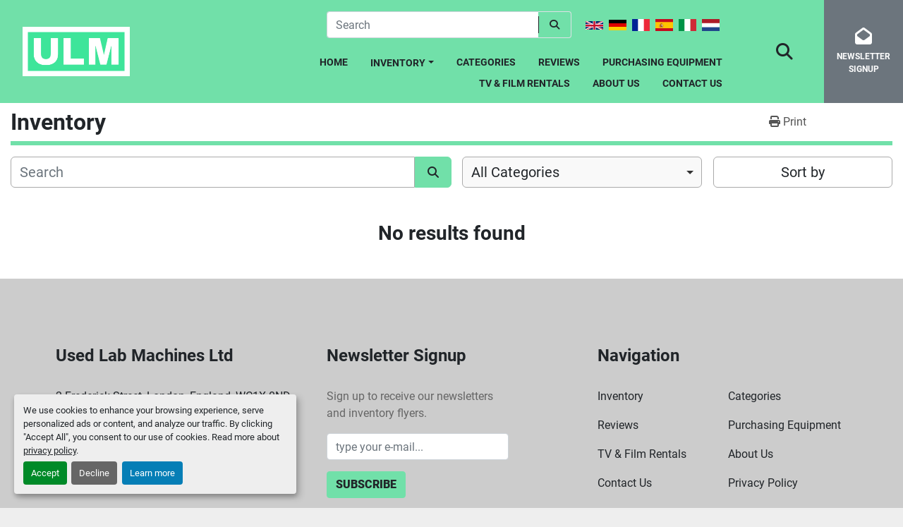

--- FILE ---
content_type: text/html; charset=utf-8
request_url: https://www.usedlabmachines.com/cryoscope
body_size: 14392
content:
<!DOCTYPE html><html id="mh" lang="en"><head><title>Used Lab Machines Ltd Inventory</title><meta content="Used Lab Machines Ltd Inventory" property="title" /><meta content="text/html; charset=UTF-8" http-equiv="Content-Type" /><meta content="width=device-width, initial-scale=1.0" name="viewport" /><meta content="Find Analytical and Measuring, Chromatography System, Balances and Weighing Equipment, Pump, Baths + Circulators and other Equipment for sale at Used Lab Machines Ltd." name="description" /><meta content="wss://system.machinio.com/cable" name="cable-url" /><meta content="Find Analytical and Measuring, Chromatography System, Balances and Weighing Equipment, Pump, Baths + Circulators and other Equipment for sale at Used Lab Machines Ltd." property="og:description" /><meta content="Used Lab Machines Ltd Inventory" property="og:title" /><meta content="website" property="og:type" /><meta content="summary_large_image" property="twitter:card" /><meta content="Used Lab Machines Ltd Inventory" property="twitter:title" /><meta content="Find Analytical and Measuring, Chromatography System, Balances and Weighing Equipment, Pump, Baths + Circulators and other Equipment for sale at Used Lab Machines Ltd." property="twitter:description" /><link href="https://i.machineryhost.com" rel="preconnect" /><link href="https://i.system.machinio.com" rel="preconnect" /><link href="https://s3.amazonaws.com" rel="preconnect" /><link href="https://www.googletagmanager.com" rel="preconnect" /><meta content="noindex" name="robots" /><link rel="stylesheet" href="/styles/custom-5115af4909640fb5a0be920900e95d5c.css" media="all" /><link rel="stylesheet" href="/packs/css/918-ca3a6288.css" media="all" />
<link rel="stylesheet" href="/packs/css/application-5f9e7bfe.css" media="all" /><link href="https://www.usedlabmachines.com/listings" rel="canonical" /><meta content="https://www.usedlabmachines.com/listings" property="og:url" /><link href="https://www.usedlabmachines.com/listings" rel="next" /><script data-name="analytics" type="application/javascript">var script = document.createElement('script');
script.setAttribute('src', 'https://www.googletagmanager.com/gtag/js?id=--');
script.setAttribute('async', true);
document.head.appendChild(script);

window.dataLayer = window.dataLayer || [];
function gtag(){dataLayer.push(arguments);}

gtag('consent', 'default', {
  ad_storage: 'denied',
  ad_user_data: 'denied',
  ad_personalization: 'denied',
  analytics_storage: 'denied',
  personalization_storage: 'denied',
  functionality_storage: 'denied',
  security_storage: 'denied',
  wait_for_update: 500
});


gtag('js', new Date());

gtag('config', '--')
gtag('config', 'Google')
gtag('config', 'tag')
gtag('config', 'gtag')
gtag('config', 'js')
gtag('config', '--')
gtag('config', 'script')
gtag('config', 'async')
gtag('config', 'src')
gtag('config', 'https')
gtag('config', 'www')
gtag('config', 'googletagmanager')
gtag('config', 'com')
gtag('config', 'gtag')
gtag('config', 'js')
gtag('config', 'id')
gtag('config', 'G-CMRJ99CML8')
gtag('config', 'script')
gtag('config', 'script')
gtag('config', 'window')
gtag('config', 'dataLayer')
gtag('config', 'window')
gtag('config', 'dataLayer')
gtag('config', 'function')
gtag('config', 'gtag')
gtag('config', 'dataLayer')
gtag('config', 'push')
gtag('config', 'arguments')
gtag('config', 'gtag')
gtag('config', 'js')
gtag('config', 'new')
gtag('config', 'Date')
gtag('config', 'gtag')
gtag('config', 'config')
gtag('config', 'G-CMRJ99CML8')
gtag('config', 'script')


</script><script>
    (function (o, u, t, b, a, s, e) {
        window[b] = window[b] || {}; (e = e || [])['key'] = o; e['__obr'] = u.location.href; a = [];
        u.location.search.replace('?', '').split('&').forEach(function (q) { if (q.startsWith(b) || q.startsWith('_obid')) e[q.split('=')[0]] = q.split('=')[1]; });
        e['_obid'] = e['_obid'] || (u.cookie.match(/(^|;)\s*_obid\s*=\s*([^;]+)/) || []).pop() || 0;
        for (k in e) { if (e.hasOwnProperty(k)) a.push(encodeURIComponent(k) + '=' + encodeURIComponent(e[k])); }
        s = u.createElement('script'); s.src = t + '?' + a.join('&'); u.head.appendChild(s);
    })('7de23553-7719-4560-a5fb-21f102f381c2', document, 'https://plugin.sopro.io/hq.js', 'outbase')
</script>
<link rel="icon" type="image/x-icon" href="https://f.machineryhost.com/93833a198fee2102c81f2dddecb2a0ca/favicon.png" /><link rel="apple-touch-icon" type="image/png" href="https://f.machineryhost.com/93833a198fee2102c81f2dddecb2a0ca/favicon.png" /><script id="json-ld" type="application/ld+json">{ "@context" : "https://schema.org", "@type" : "LocalBusiness", "name" : "Used Lab Machines Ltd", "address" : " 2 Frederick Street, London, England, WC1X 0ND", "url" : "https://www.usedlabmachines.com", "image": "https://f.machineryhost.com/c1440d63f57090a5cd9feb7f808793b1/logo.png", "telephone" : "+44(0)1223 659505"}</script></head><body class="body-s188 body-xl-container"><code data-configs="{&quot;currency&quot;:&quot;gbp&quot;,&quot;convert_prices&quot;:false,&quot;gdpr_compliance&quot;:true,&quot;currency_iso_code&quot;:false,&quot;show_webshop_stripe_invoice_checkout_hint&quot;:false,&quot;private_price_webshop&quot;:false,&quot;enable_listing_quantity&quot;:true,&quot;allow_offer&quot;:false,&quot;terms_of_sales_path&quot;:null,&quot;automated_locale&quot;:false,&quot;primary_language_code&quot;:&quot;en&quot;,&quot;manual_languages&quot;:[&quot;en&quot;],&quot;controller_name&quot;:&quot;listings&quot;,&quot;webshop_type&quot;:&quot;ecommerce&quot;,&quot;create_webshop_lead&quot;:null,&quot;display_cookies_consent&quot;:true,&quot;privacy_policy_page&quot;:&quot;/pages/privacy-policy&quot;,&quot;contact_form_attach_files_limit&quot;:10,&quot;submit_order_button_text&quot;:null,&quot;shopping_cart_header_title&quot;:null,&quot;custom_newsletter_button_title&quot;:null,&quot;enable_thank_you_page&quot;:null,&quot;restrict_lead_submission_by_buyer_location&quot;:false}"></code><div class="page-wrapper bg-white"><div class="hidden-print header-layout"><header class="site-header site-header__content gimt-2 d-flex flex-column flex-sm-row align-items-center align-items-xl-stretch sticky-nav" id="site-header"><div class="site-header__left d-flex flex-column flex-lg-row justify-content-between"><div class="d-flex align-items-center"><div class="site-header__logo site-header__bottom-bar__part text-sm-left text-center d-flex justify-content-center justify-content-sm-start align-items-center "><a class="" href="/"><img class="" alt="Used Lab Machines Ltd" src="https://f.machineryhost.com/c1440d63f57090a5cd9feb7f808793b1/logo.png" /></a></div></div><div class="site-header__left__content d-flex flex-row flex-lg-column align-items-center align-items-lg-end"><div class="site-header__left__content--item d-flex flex-row align-items-center mb-0 mb-lg-3"><form action="/listings" class="d-flex my-3 my-lg-0 w-100 site-header__search-bar" id="site-header-search-bar" method="get"><input aria-label="Search" autocomplete="off" class="site-header__search-bar__input ui-autocomplete-input form-control border-right-0" data-role="searchbar" name="q" placeholder="Search" type="search" /><button class="text-nowrap btn pl-3 pr-3 border-left-0 position-relative site-header__search-bar__submit" id="btn__search" title="submit" type="submit"><i class="fa fa-search"></i></button></form><div class="site-header__languages-widget hidden-print d-inline-flex align-items-center pl-3 hidden-print"><div class="google-translate google-translate-list d-flex"><a class="px-1" data-lang="en" href="#"><img alt="en-GB" src="/packs/static/node_modules/svg-country-flags/svg/gb-880efdae8333a77ffdf9.svg" /></a><a class="px-1" data-lang="de" href="#"><img alt="de" src="/packs/static/node_modules/svg-country-flags/svg/de-cfbb0cf09f502653fe85.svg" /></a><a class="px-1" data-lang="fr" href="#"><img alt="fr" src="/packs/static/node_modules/svg-country-flags/svg/fr-8bbb4186383e665cc3ee.svg" /></a><a class="px-1" data-lang="es" href="#"><img alt="es" src="/packs/static/node_modules/svg-country-flags/svg/es-628f10fe057a86d47f75.svg" /></a><a class="px-1" data-lang="it" href="#"><img alt="it" src="/packs/static/node_modules/svg-country-flags/svg/it-58e75cebaf765e503d29.svg" /></a><a class="px-1" data-lang="nl" href="#"><img alt="nl" src="/packs/static/node_modules/svg-country-flags/svg/nl-a7fdb74e17089394b68c.svg" /></a></div></div></div><nav class="primary-nav"><ul class="primary-nav__navbar"><li class="primary-nav__item home"><a class="primary-nav__link" href="/">Home</a></li><li class="primary-nav__item inventory"><div class="dropdown primary-nav__dropdown"><div aria-expanded="false" aria-haspopup="true" class="primary-nav__link dropdown-toggle" id="dropdownMenuButton" role="button"><a href="/listings">Inventory</a></div><div aria-labelledby="dropdownMenuButton" class="dropdown-menu primary-nav__dropdown-menu m-0"><div class="d-flex"><div class="primary-nav__link-block"><div class="primary-nav__link-block__item"><a class="dropdown-item  " href="/accessories">Accessories</a></div><div class="primary-nav__link-block__item"><a class="dropdown-item  " href="/air-compressor">Air Compressor</a></div><div class="primary-nav__link-block__item"><a class="dropdown-item  dropdown-children" href="/analytical-and-measuring">Analytical and Measuring</a><div class="dropdown-item grandchildren w-100"><a class="dropdown-item" data-role="grandchildren-item" href="/analytical-and-measuring/absorbance-microplate-reader">Absorbance Microplate Reader</a><a class="dropdown-item" data-role="grandchildren-item" href="/analytical-and-measuring/air-sampler">Air Sampler</a><a class="dropdown-item" data-role="grandchildren-item" href="/analytical-and-measuring/analyzer">Analyzer</a><a class="dropdown-item" data-role="grandchildren-item" href="/analytical-and-measuring/anemometer">Anemometer</a><a class="dropdown-item" data-role="grandchildren-item" href="/analytical-and-measuring/automated-blood-coagulation-analyzer">Automated blood coagulation analyzer</a><a class="dropdown-item" data-role="grandchildren-item" href="/analytical-and-measuring/automated-hematology-analyzer">Automated Hematology Analyzer</a><a class="dropdown-item" data-role="grandchildren-item" href="/analytical-and-measuring/automated-immunoassay-system">Automated Immunoassay System</a><a class="dropdown-item" data-role="grandchildren-item" href="/analytical-and-measuring/automated-protein-synthesizer">Automated Protein Synthesizer</a><a class="dropdown-item" data-role="grandchildren-item" href="/analytical-and-measuring/autosampler">Autosampler</a><a class="dropdown-item" data-role="grandchildren-item" href="/analytical-and-measuring/barcode-scanner">Barcode Scanner</a><a class="dropdown-item" data-role="grandchildren-item" href="/analytical-and-measuring/bench-top-ph-meter">Bench Top pH Meter</a><a class="dropdown-item" data-role="grandchildren-item" href="/analytical-and-measuring/biomass-sensor">Biomass Sensor</a><a class="dropdown-item" data-role="grandchildren-item" href="/analytical-and-measuring/blood-bank-analyzer">Blood Bank Analyzer</a><a class="dropdown-item" data-role="grandchildren-item" href="/analytical-and-measuring/calibrated-densitometer">Calibrated Densitometer</a><a class="dropdown-item" data-role="grandchildren-item" href="/analytical-and-measuring/calibration-and-qc-devices">Calibration and QC Devices</a><a class="dropdown-item" data-role="grandchildren-item" href="/analytical-and-measuring/cell-counter">Cell Counter</a><a class="dropdown-item" data-role="grandchildren-item" href="/analytical-and-measuring/chemistry-analyser">Chemistry Analyser</a><a class="dropdown-item" data-role="grandchildren-item" href="/analytical-and-measuring/co2-monitor">CO2 Monitor</a><a class="dropdown-item" data-role="grandchildren-item" href="/analytical-and-measuring/colony-picker">Colony Picker</a><a class="dropdown-item" data-role="grandchildren-item" href="/analytical-and-measuring/colorimeter">Colorimeter</a><a class="dropdown-item" data-role="grandchildren-item" href="/analytical-and-measuring/electrophoresis">Electrophoresis</a><a class="dropdown-item" data-role="grandchildren-item" href="/analytical-and-measuring/external-micrometer">External Micrometer</a><a class="dropdown-item" data-role="grandchildren-item" href="/analytical-and-measuring/filter-integrity-test-unit">Filter Integrity Test Unit</a><a class="dropdown-item" data-role="grandchildren-item" href="/analytical-and-measuring/flow-cytometer">Flow Cytometer</a><a class="dropdown-item" data-role="grandchildren-item" href="/analytical-and-measuring/fluorescence-spectrometer">Fluorescence Spectrometer</a><a class="dropdown-item" data-role="grandchildren-item" href="/analytical-and-measuring/formaldemeter">Formaldemeter</a><a class="dropdown-item" data-role="grandchildren-item" href="/analytical-and-measuring/gas-analyser">Gas Analyser</a><a class="dropdown-item" data-role="grandchildren-item" href="/analytical-and-measuring/hematology-analyzer">Hematology Analyzer</a><a class="dropdown-item" data-role="grandchildren-item" href="/analytical-and-measuring/magnetic-particle-processor">Magnetic Particle Processor</a><a class="dropdown-item" data-role="grandchildren-item" href="/analytical-and-measuring/microplate-reader">Microplate Reader</a><a class="dropdown-item" data-role="grandchildren-item" href="/analytical-and-measuring/multi-parameter-meters">Multi-Parameter Meters</a><a class="dropdown-item" data-role="grandchildren-item" href="/analytical-and-measuring/nucleic-acid-extraction-system">Nucleic Acid Extraction System</a><a class="dropdown-item" data-role="grandchildren-item" href="/analytical-and-measuring/particle-measuring-system">Particle Measuring System</a><a class="dropdown-item" data-role="grandchildren-item" href="/analytical-and-measuring/pcr-machine">PCR Machine</a><a class="dropdown-item" data-role="grandchildren-item" href="/analytical-and-measuring/pcr-prep-system">PCR Prep System</a><a class="dropdown-item" data-role="grandchildren-item" href="/analytical-and-measuring/pcr-sytem">PCR Sytem</a><a class="dropdown-item" data-role="grandchildren-item" href="/analytical-and-measuring/ph-meter">PH Meter</a><a class="dropdown-item" data-role="grandchildren-item" href="/analytical-and-measuring/pneumatic-unit">Pneumatic Unit</a><a class="dropdown-item" data-role="grandchildren-item" href="/analytical-and-measuring/power-supply">Power Supply</a><a class="dropdown-item" data-role="grandchildren-item" href="/analytical-and-measuring/spectroscopic-analyzers">Spectroscopic Analyzers</a></div></div><div class="primary-nav__link-block__item"><a class="dropdown-item  " href="/autoclave">Autoclave</a></div><div class="primary-nav__link-block__item"><a class="dropdown-item  dropdown-children" href="/balances-and-weighing-equipment">Balances and Weighing Equipment</a><div class="dropdown-item grandchildren w-100"><a class="dropdown-item" data-role="grandchildren-item" href="/balances-and-weighing-equipment/analytical-balance">Analytical Balance</a><a class="dropdown-item" data-role="grandchildren-item" href="/balances-and-weighing-equipment/balance">Balance</a><a class="dropdown-item" data-role="grandchildren-item" href="/balances-and-weighing-equipment/balance-printer">Balance + Printer</a><a class="dropdown-item" data-role="grandchildren-item" href="/balances-and-weighing-equipment/calibration-weights">Calibration Weights</a><a class="dropdown-item" data-role="grandchildren-item" href="/balances-and-weighing-equipment/mechanical-balance">Mechanical Balance</a><a class="dropdown-item" data-role="grandchildren-item" href="/balances-and-weighing-equipment/weight">Weight</a></div></div><div class="primary-nav__link-block__item"><a class="dropdown-item  dropdown-children" href="/baths-circulators">Baths + Circulators</a><div class="dropdown-item grandchildren w-100"><a class="dropdown-item" data-role="grandchildren-item" href="/baths-circulators/analog-input-output-module">Analog Input/Output Module</a><a class="dropdown-item" data-role="grandchildren-item" href="/baths-circulators/aqua-bath">Aqua Bath</a><a class="dropdown-item" data-role="grandchildren-item" href="/baths-circulators/bath">Bath</a><a class="dropdown-item" data-role="grandchildren-item" href="/baths-circulators/dry-bath-incubator">Dry Bath Incubator</a><a class="dropdown-item" data-role="grandchildren-item" href="/baths-circulators/heated-circulating-bath">Heated Circulating Bath</a><a class="dropdown-item" data-role="grandchildren-item" href="/baths-circulators/heated-unstirred-water-bath">Heated Unstirred Water Bath</a><a class="dropdown-item" data-role="grandchildren-item" href="/baths-circulators/heating-circulating-bath">Heating Circulating Bath</a><a class="dropdown-item" data-role="grandchildren-item" href="/baths-circulators/mixer">Mixer</a><a class="dropdown-item" data-role="grandchildren-item" href="/baths-circulators/stirred-water-bath">Stirred Water Bath</a><a class="dropdown-item" data-role="grandchildren-item" href="/baths-circulators/unstirred-thermostatic-bath">Unstirred Thermostatic Bath</a><a class="dropdown-item" data-role="grandchildren-item" href="/baths-circulators/unstirred-water-bath">Unstirred Water Bath</a><a class="dropdown-item" data-role="grandchildren-item" href="/baths-circulators/vortex-mixer">Vortex Mixer</a><a class="dropdown-item" data-role="grandchildren-item" href="/baths-circulators/water-bath">Water Bath</a></div></div><div class="primary-nav__link-block__item"><a class="dropdown-item  " href="/battery-charger">Battery Charger</a></div><div class="primary-nav__link-block__item"><a class="dropdown-item  " href="/binding-machine">Binding Machine</a></div><div class="primary-nav__link-block__item"><a class="dropdown-item  " href="/blood-typing-solution">Blood Typing Solution</a></div><div class="primary-nav__link-block__item"><a class="dropdown-item  " href="/blot-transfer-device">Blot Transfer Device</a></div><div class="primary-nav__link-block__item"><a class="dropdown-item  " href="/buffer-tray">Buffer Tray</a></div><div class="primary-nav__link-block__item"><a class="dropdown-item  dropdown-children" href="/cabinets">Cabinets</a><div class="dropdown-item grandchildren w-100"><a class="dropdown-item" data-role="grandchildren-item" href="/cabinets/air-drying-cabinet">Air drying Cabinet</a><a class="dropdown-item" data-role="grandchildren-item" href="/cabinets/class-2-microbiological-safety-cabinets">Class 2 Microbiological Safety Cabinets</a><a class="dropdown-item" data-role="grandchildren-item" href="/cabinets/flow-cabinets">Flow Cabinets</a><a class="dropdown-item" data-role="grandchildren-item" href="/cabinets/inspection-hood">Inspection Hood</a><a class="dropdown-item" data-role="grandchildren-item" href="/cabinets/mobile-isolator-cabinets">Mobile Isolator Cabinets</a><a class="dropdown-item" data-role="grandchildren-item" href="/cabinets/safety-cabinets">Safety Cabinets</a><a class="dropdown-item" data-role="grandchildren-item" href="/cabinets/viewing-cabinets">Viewing Cabinets</a></div></div><hr /><a class="dropdown-item view-all" href="/categories">View All</a></div></div></div></div></li><li class="primary-nav__item"><a class="primary-nav__link" href="/categories">Categories</a></li><li class="primary-nav__item"><a class="primary-nav__link" href="/pages/reviews">Reviews</a></li><li class="primary-nav__item"><a class="primary-nav__link" href="/pages/purchasing-equipment">Purchasing Equipment</a></li><li class="primary-nav__item"><a class="primary-nav__link" href="/pages/tv-film-rentals">TV &amp; Film Rentals</a></li><li class="primary-nav__item"><a class="primary-nav__link" href="/pages/about-us">About Us</a></li><li class="primary-nav__item"><a class="primary-nav__link" href="/pages/contact-us">Contact Us</a></li></ul></nav></div></div><div class="site-header__right d-flex justify-content-center"><div class="hamburger-wrapper d-flex d-lg-none align-items-center" data-role="hamburger-menu"><button aria-label="Menu" class="hamburger hamburger--spin d-flex align-items-center" type="button"><div class="hamburger-box"><div class="hamburger-inner"></div></div></button><h5 class="ml-2 mb-0">Menu</h5></div><div class="d-flex flex-row"><a class="site-header__search-icon btn btn-primary d-flex align-items-center justify-content-center" href="/listings" id="site-header-search-icon"><i class="fa fa-search"></i><span class="sr-only">Search</span></a><div class="subscription-btn js-newsletter-subscription-btn site-header__newsletters-icon btn btn-secondary d-flex flex-column align-items-center justify-content-center" data-role=""><i class="fa fa-envelope-open"></i><span class="text">Newsletter Signup</span></div></div></div></header></div><div class="page-layout" id="page-layout"><div class="page-inner" id="page-inner"><code class="hidden" data-query-params="{&quot;lang&quot;:&quot;en&quot;,&quot;path&quot;:&quot;/listings&quot;}"></code><div class="mt-2"><div class="default-search-bar container"><div class="index-header__outer row"><div class="index-header col-12"><div class="index-header__inner row"><div class="col-lg pl-0"><h1 class="index-header__title">Inventory</h1></div><div class="col-lg-3 pr-0 d-none d-lg-block utility-button__wrapper utility-button__wrapper--index"><button class="print-button btn mt-0" data-path="/print" data-role="js-print-listings"><i class="fa fa-print"></i> <span>Print</span></button></div></div></div></div><div class="row"><div class="index-controls hidden-print m-0 col-12 pr-lg-0 col-lg-6"><div class="search__outer w-100"><form action="/listings" class="search" method="get"><div class="row"><input aria-label="Search" autocomplete="off" class="search__input form-control col-10 col-lg-11" data-autocomplete-select-path="" data-role="searchbar" name="q" placeholder="Search" type="search" /><button class="search__button btn col-2 col-lg-1 d-flex align-items-center justify-content-center" title="submit" type="submit"><i class="fa fa-search"></i></button></div></form><div class="autocomplete-wrapper"></div></div></div><a class="listing-filters-toggle btn btn-primary w-100 d-flex justify-content-between align-items-center mt-2 mb-3" href="#" id="filters-toggle-button"><span>Filters</span><i class="fa fa-filter"></i></a><div class="listing-filters row m-0 col-lg-6"><div class="category-select mb-2 mb-lg-0 pl-0 pr-0 col-12 pr-md-3 col-lg-7 col-md-6"><select class="w-100" data-role="js-category-select" hidden="true" name="category"><option data-path="/listings" selected="" value="All">All Categories</option><option data-path="/accessories" value="Accessories">Accessories (1)</option><option data-path="/air-compressor" value="Air Compressor">Air Compressor (2)</option><option data-path="/analytical-and-measuring" value="Analytical and Measuring">Analytical and Measuring (54)</option><option class="option__subcategory" data-path="/analytical-and-measuring/absorbance-microplate-reader" value="Absorbance Microplate Reader">Absorbance Microplate Reader (1)</option><option class="option__subcategory" data-path="/analytical-and-measuring/air-sampler" value="Air Sampler">Air Sampler (2)</option><option class="option__subcategory" data-path="/analytical-and-measuring/analyzer" value="Analyzer">Analyzer (1)</option><option class="option__subcategory" data-path="/analytical-and-measuring/anemometer" value="Anemometer">Anemometer (1)</option><option class="option__subcategory" data-path="/analytical-and-measuring/automated-blood-coagulation-analyzer" value="Automated blood coagulation analyzer">Automated blood coagulation analyzer (1)</option><option class="option__subcategory" data-path="/analytical-and-measuring/automated-hematology-analyzer" value="Automated Hematology Analyzer">Automated Hematology Analyzer (2)</option><option class="option__subcategory" data-path="/analytical-and-measuring/automated-immunoassay-system" value="Automated Immunoassay System">Automated Immunoassay System (1)</option><option class="option__subcategory" data-path="/analytical-and-measuring/automated-protein-synthesizer" value="Automated Protein Synthesizer">Automated Protein Synthesizer (1)</option><option class="option__subcategory" data-path="/analytical-and-measuring/autosampler" value="Autosampler">Autosampler (3)</option><option class="option__subcategory" data-path="/analytical-and-measuring/barcode-scanner" value="Barcode Scanner">Barcode Scanner (1)</option><option class="option__subcategory" data-path="/analytical-and-measuring/bench-top-ph-meter" value="Bench Top pH Meter">Bench Top pH Meter (1)</option><option class="option__subcategory" data-path="/analytical-and-measuring/biomass-sensor" value="Biomass Sensor">Biomass Sensor (1)</option><option class="option__subcategory" data-path="/analytical-and-measuring/blood-bank-analyzer" value="Blood Bank Analyzer">Blood Bank Analyzer (1)</option><option class="option__subcategory" data-path="/analytical-and-measuring/calibrated-densitometer" value="Calibrated Densitometer">Calibrated Densitometer (1)</option><option class="option__subcategory" data-path="/analytical-and-measuring/calibration-and-qc-devices" value="Calibration and QC Devices">Calibration and QC Devices (1)</option><option class="option__subcategory" data-path="/analytical-and-measuring/cell-counter" value="Cell Counter">Cell Counter (1)</option><option class="option__subcategory" data-path="/analytical-and-measuring/chemistry-analyser" value="Chemistry Analyser">Chemistry Analyser (1)</option><option class="option__subcategory" data-path="/analytical-and-measuring/co2-monitor" value="CO2 Monitor">CO2 Monitor (1)</option><option class="option__subcategory" data-path="/analytical-and-measuring/colony-picker" value="Colony Picker">Colony Picker (1)</option><option class="option__subcategory" data-path="/analytical-and-measuring/colorimeter" value="Colorimeter">Colorimeter (2)</option><option class="option__subcategory" data-path="/analytical-and-measuring/electrophoresis" value="Electrophoresis">Electrophoresis (1)</option><option class="option__subcategory" data-path="/analytical-and-measuring/external-micrometer" value="External Micrometer">External Micrometer (1)</option><option class="option__subcategory" data-path="/analytical-and-measuring/filter-integrity-test-unit" value="Filter Integrity Test Unit">Filter Integrity Test Unit (2)</option><option class="option__subcategory" data-path="/analytical-and-measuring/flow-cytometer" value="Flow Cytometer">Flow Cytometer (2)</option><option class="option__subcategory" data-path="/analytical-and-measuring/fluorescence-spectrometer" value="Fluorescence Spectrometer">Fluorescence Spectrometer (1)</option><option class="option__subcategory" data-path="/analytical-and-measuring/formaldemeter" value="Formaldemeter">Formaldemeter (2)</option><option class="option__subcategory" data-path="/analytical-and-measuring/gas-analyser" value="Gas Analyser">Gas Analyser (1)</option><option class="option__subcategory" data-path="/analytical-and-measuring/hematology-analyzer" value="Hematology Analyzer">Hematology Analyzer (1)</option><option class="option__subcategory" data-path="/analytical-and-measuring/magnetic-particle-processor" value="Magnetic Particle Processor">Magnetic Particle Processor (1)</option><option class="option__subcategory" data-path="/analytical-and-measuring/microplate-reader" value="Microplate Reader">Microplate Reader (3)</option><option class="option__subcategory" data-path="/analytical-and-measuring/multi-parameter-meters" value="Multi-Parameter Meters">Multi-Parameter Meters (2)</option><option class="option__subcategory" data-path="/analytical-and-measuring/nucleic-acid-extraction-system" value="Nucleic Acid Extraction System">Nucleic Acid Extraction System (2)</option><option class="option__subcategory" data-path="/analytical-and-measuring/particle-measuring-system" value="Particle Measuring System">Particle Measuring System (1)</option><option class="option__subcategory" data-path="/analytical-and-measuring/pcr-machine" value="PCR Machine">PCR Machine (2)</option><option class="option__subcategory" data-path="/analytical-and-measuring/pcr-prep-system" value="PCR Prep System">PCR Prep System (2)</option><option class="option__subcategory" data-path="/analytical-and-measuring/pcr-sytem" value="PCR Sytem">PCR Sytem (1)</option><option class="option__subcategory" data-path="/analytical-and-measuring/ph-meter" value="PH Meter">PH Meter (1)</option><option class="option__subcategory" data-path="/analytical-and-measuring/pneumatic-unit" value="Pneumatic Unit">Pneumatic Unit (1)</option><option class="option__subcategory" data-path="/analytical-and-measuring/power-supply" value="Power Supply">Power Supply (1)</option><option class="option__subcategory" data-path="/analytical-and-measuring/spectroscopic-analyzers" value="Spectroscopic Analyzers">Spectroscopic Analyzers (1)</option><option data-path="/autoclave" value="Autoclave">Autoclave (5)</option><option data-path="/balances-and-weighing-equipment" value="Balances and Weighing Equipment">Balances and Weighing Equipment (45)</option><option class="option__subcategory" data-path="/balances-and-weighing-equipment/analytical-balance" value="Analytical Balance">Analytical Balance (1)</option><option class="option__subcategory" data-path="/balances-and-weighing-equipment/balance" value="Balance">Balance (17)</option><option class="option__subcategory" data-path="/balances-and-weighing-equipment/balance-printer" value="Balance + Printer">Balance + Printer (7)</option><option class="option__subcategory" data-path="/balances-and-weighing-equipment/calibration-weights" value="Calibration Weights">Calibration Weights (16)</option><option class="option__subcategory" data-path="/balances-and-weighing-equipment/mechanical-balance" value="Mechanical Balance">Mechanical Balance (1)</option><option class="option__subcategory" data-path="/balances-and-weighing-equipment/weight" value="Weight">Weight (3)</option><option data-path="/baths-circulators" value="Baths + Circulators">Baths + Circulators (37)</option><option class="option__subcategory" data-path="/baths-circulators/analog-input-output-module" value="Analog Input/Output Module">Analog Input/Output Module (1)</option><option class="option__subcategory" data-path="/baths-circulators/aqua-bath" value="Aqua Bath">Aqua Bath (1)</option><option class="option__subcategory" data-path="/baths-circulators/bath" value="Bath">Bath (2)</option><option class="option__subcategory" data-path="/baths-circulators/dry-bath-incubator" value="Dry Bath Incubator">Dry Bath Incubator (1)</option><option class="option__subcategory" data-path="/baths-circulators/heated-circulating-bath" value="Heated Circulating Bath">Heated Circulating Bath (1)</option><option class="option__subcategory" data-path="/baths-circulators/heated-unstirred-water-bath" value="Heated Unstirred Water Bath">Heated Unstirred Water Bath (1)</option><option class="option__subcategory" data-path="/baths-circulators/heating-circulating-bath" value="Heating Circulating Bath">Heating Circulating Bath (1)</option><option class="option__subcategory" data-path="/baths-circulators/mixer" value="Mixer">Mixer (1)</option><option class="option__subcategory" data-path="/baths-circulators/stirred-water-bath" value="Stirred Water Bath">Stirred Water Bath (1)</option><option class="option__subcategory" data-path="/baths-circulators/unstirred-thermostatic-bath" value="Unstirred Thermostatic Bath">Unstirred Thermostatic Bath (1)</option><option class="option__subcategory" data-path="/baths-circulators/unstirred-water-bath" value="Unstirred Water Bath">Unstirred Water Bath (2)</option><option class="option__subcategory" data-path="/baths-circulators/vortex-mixer" value="Vortex Mixer">Vortex Mixer (17)</option><option class="option__subcategory" data-path="/baths-circulators/water-bath" value="Water Bath">Water Bath (7)</option><option data-path="/battery-charger" value="Battery Charger">Battery Charger (1)</option><option data-path="/binding-machine" value="Binding Machine">Binding Machine (1)</option><option data-path="/blood-typing-solution" value="Blood Typing Solution">Blood Typing Solution (1)</option><option data-path="/blot-transfer-device" value="Blot Transfer Device">Blot Transfer Device (1)</option><option data-path="/buffer-tray" value="Buffer Tray">Buffer Tray (1)</option><option data-path="/cabinets" value="Cabinets">Cabinets (14)</option><option class="option__subcategory" data-path="/cabinets/air-drying-cabinet" value="Air drying Cabinet">Air drying Cabinet (1)</option><option class="option__subcategory" data-path="/cabinets/class-2-microbiological-safety-cabinets" value="Class 2 Microbiological Safety Cabinets">Class 2 Microbiological Safety Cabinets (1)</option><option class="option__subcategory" data-path="/cabinets/flow-cabinets" value="Flow Cabinets">Flow Cabinets (1)</option><option class="option__subcategory" data-path="/cabinets/inspection-hood" value="Inspection Hood">Inspection Hood (1)</option><option class="option__subcategory" data-path="/cabinets/mobile-isolator-cabinets" value="Mobile Isolator Cabinets">Mobile Isolator Cabinets (1)</option><option class="option__subcategory" data-path="/cabinets/safety-cabinets" value="Safety Cabinets">Safety Cabinets (8)</option><option class="option__subcategory" data-path="/cabinets/viewing-cabinets" value="Viewing Cabinets">Viewing Cabinets (1)</option><option data-path="/calculator" value="Calculator">Calculator (1)</option><option data-path="/calibration" value="Calibration">Calibration (2)</option><option data-path="/capsule" value="Capsule">Capsule (1)</option><option data-path="/carona-nitrogen-generator" value="Carona Nitrogen Generator">Carona Nitrogen Generator (1)</option><option data-path="/cassette-labeller" value="Cassette Labeller">Cassette Labeller (1)</option><option data-path="/cassette-printer" value="Cassette Printer">Cassette Printer (1)</option><option data-path="/cellwasher" value="Cellwasher">Cellwasher (1)</option><option data-path="/chromatography-system" value="Chromatography System">Chromatography System (50)</option><option class="option__subcategory" data-path="/chromatography-system/carousel-centrifuge" value="Carousel Centrifuge">Carousel Centrifuge (1)</option><option class="option__subcategory" data-path="/chromatography-system/centrifuge" value="Centrifuge">Centrifuge (21)</option><option class="option__subcategory" data-path="/chromatography-system/centrifuge-buckets" value="Centrifuge Buckets">Centrifuge Buckets (1)</option><option class="option__subcategory" data-path="/chromatography-system/centrifuge-buckets-and-rotors" value="Centrifuge Buckets and Rotors">Centrifuge Buckets and Rotors (1)</option><option class="option__subcategory" data-path="/chromatography-system/centrifuge-rotor" value="Centrifuge Rotor">Centrifuge Rotor (4)</option><option class="option__subcategory" data-path="/chromatography-system/centrifuge-rotor-with-buckets" value="Centrifuge Rotor with Buckets">Centrifuge Rotor with Buckets (2)</option><option class="option__subcategory" data-path="/chromatography-system/chromatography-column" value="Chromatography column">Chromatography column (3)</option><option class="option__subcategory" data-path="/chromatography-system/cromatography-column" value="Cromatography Column">Cromatography Column (1)</option><option class="option__subcategory" data-path="/chromatography-system/fraction-collector" value="Fraction Collector">Fraction Collector (1)</option><option class="option__subcategory" data-path="/chromatography-system/hplc-system" value="HPLC system">HPLC system (1)</option><option class="option__subcategory" data-path="/chromatography-system/liquid-chromatography-system" value="Liquid Chromatography System">Liquid Chromatography System (3)</option><option class="option__subcategory" data-path="/chromatography-system/micro-centrifuge" value="Micro Centrifuge">Micro Centrifuge (1)</option><option class="option__subcategory" data-path="/chromatography-system/pharmaceutical-separator" value="Pharmaceutical Separator">Pharmaceutical Separator (1)</option><option class="option__subcategory" data-path="/chromatography-system/plate-centrifuge" value="Plate Centrifuge">Plate Centrifuge (1)</option><option class="option__subcategory" data-path="/chromatography-system/refrigerated-centrifuge" value="Refrigerated Centrifuge">Refrigerated Centrifuge (5)</option><option data-path="/clinical-diagnostics" value="Clinical diagnostics">Clinical diagnostics (1)</option><option data-path="/co2-incubator" value="CO2 Incubator">CO2 Incubator (1)</option><option data-path="/cold-plate" value="Cold Plate">Cold Plate (1)</option><option data-path="/coldplate" value="Coldplate">Coldplate (1)</option><option data-path="/conductivity-monitor" value="Conductivity Monitor">Conductivity Monitor (1)</option><option data-path="/consumables" value="Consumables">Consumables (3)</option><option class="option__subcategory" data-path="/consumables/bio-processing-consumables" value="Bio-processing Consumables">Bio-processing Consumables (1)</option><option class="option__subcategory" data-path="/consumables/soy-broth" value="Soy Broth">Soy Broth (1)</option><option class="option__subcategory" data-path="/consumables/soya-broth" value="Soya Broth">Soya Broth (1)</option><option data-path="/control-unit-for-mixdrive" value="Control unit for MIXdrive">Control unit for MIXdrive (1)</option><option data-path="/controller" value="Controller">Controller (1)</option><option data-path="/conveyor" value="Conveyor">Conveyor (1)</option><option data-path="/cooled-incubator" value="Cooled Incubator">Cooled Incubator (1)</option><option data-path="/coverslipper" value="Coverslipper">Coverslipper (2)</option><option data-path="/data-aquisition-switch-unit" value="Data Aquisition Switch Unit">Data Aquisition Switch Unit (1)</option><option data-path="/data-writer" value="Data Writer">Data Writer (1)</option><option data-path="/date-coder" value="Date Coder">Date Coder (1)</option><option data-path="/densitometer" value="Densitometer">Densitometer (1)</option><option data-path="/depyrogenation-oven" value="Depyrogenation Oven">Depyrogenation Oven (1)</option><option data-path="/diaphram-pump" value="Diaphram Pump">Diaphram Pump (1)</option><option data-path="/digital-ph-meter" value="Digital PH meter">Digital PH meter (1)</option><option data-path="/distributor" value="Distributor">Distributor (1)</option><option data-path="/dna-analyzer-plus-accessories" value="DNA Analyzer plus Accessories">DNA Analyzer plus Accessories (1)</option><option data-path="/dna-bead-array-reader" value="DNA Bead Array Reader">DNA Bead Array Reader (1)</option><option data-path="/dry-bath" value="Dry Bath">Dry Bath (2)</option><option data-path="/dry-bath-system" value="Dry Bath System">Dry Bath System (1)</option><option data-path="/dry-block-heater" value="Dry Block Heater">Dry Block Heater (1)</option><option data-path="/drybath" value="Drybath">Drybath (1)</option><option data-path="/dryblock" value="Dryblock">Dryblock (1)</option><option data-path="/dual-gas-analyser" value="Dual Gas Analyser">Dual Gas Analyser (1)</option><option data-path="/dual-observation-attachment" value="Dual Observation Attachment">Dual Observation Attachment (1)</option><option data-path="/electronic-decapper" value="Electronic Decapper">Electronic Decapper (1)</option><option data-path="/electrophoresis-power-supply" value="Electrophoresis Power Supply">Electrophoresis Power Supply (1)</option><option data-path="/embedding-center" value="Embedding Center">Embedding Center (1)</option><option data-path="/embedding-console" value="Embedding Console">Embedding Console (1)</option><option data-path="/embedding-station" value="Embedding Station">Embedding Station (1)</option><option data-path="/encapsulated-system-holder" value="Encapsulated System Holder">Encapsulated System Holder (1)</option><option data-path="/enviro-systems" value="Enviro Systems">Enviro Systems (1)</option><option data-path="/evaporation-chamber" value="Evaporation Chamber">Evaporation Chamber (1)</option><option data-path="/external-rewinder" value="External Rewinder">External Rewinder (1)</option><option data-path="/extractor" value="Extractor">Extractor (1)</option><option data-path="/fermenter" value="Fermenter">Fermenter (2)</option><option data-path="/fiber-optic-cold-light-illuminator" value="Fiber Optic Cold Light Illuminator">Fiber Optic Cold Light Illuminator (1)</option><option data-path="/filter" value="Filter">Filter (1)</option><option data-path="/filter-integrity-tester" value="Filter Integrity Tester">Filter Integrity Tester (1)</option><option data-path="/filtration" value="Filtration">Filtration (1)</option><option data-path="/filtration-system" value="Filtration System">Filtration System (2)</option><option data-path="/fire-proof-cabinet" value="Fire Proof Cabinet">Fire Proof Cabinet (1)</option><option data-path="/fire-safe" value="Fire Safe">Fire Safe (1)</option><option data-path="/flowpipe" value="Flowpipe">Flowpipe (1)</option><option data-path="/form-fill-seal" value="Form Fill Seal">Form Fill Seal (1)</option><option data-path="/freeze-dryer" value="Freeze Dryer">Freeze Dryer (10)</option><option data-path="/fully-automated-dna-rna-purification" value="Fully-Automated DNA RNA Purification">Fully-Automated DNA RNA Purification (2)</option><option data-path="/fumigation-pot" value="Fumigation pot">Fumigation pot (1)</option><option data-path="/fumigation-unit" value="Fumigation Unit">Fumigation Unit (1)</option><option data-path="/gas" value="Gas">Gas (10)</option><option class="option__subcategory" data-path="/gas/gas-analyser" value="Gas Analyser">Gas Analyser (3)</option><option class="option__subcategory" data-path="/gas/gas-chromatography" value="Gas Chromatography">Gas Chromatography (2)</option><option class="option__subcategory" data-path="/gas/gas-detector-pump" value="Gas Detector Pump">Gas Detector Pump (1)</option><option class="option__subcategory" data-path="/gas/gas-filter-kit" value="Gas Filter Kit">Gas Filter Kit (1)</option><option class="option__subcategory" data-path="/gas/gas-leak-detector" value="Gas leak detector">Gas leak detector (2)</option><option class="option__subcategory" data-path="/gas/gas-transmitter" value="Gas transmitter">Gas transmitter (1)</option><option data-path="/gauge-block-set" value="Gauge Block Set">Gauge Block Set (1)</option><option data-path="/gc" value="GC">GC (1)</option><option data-path="/gc-separation-upgrade" value="GC Separation Upgrade">GC Separation Upgrade (1)</option><option data-path="/geiger-counter" value="Geiger Counter">Geiger Counter (1)</option><option data-path="/gf-plus-midicap-0-65-m" value="GF Plus MidiCap 0.65µm">GF Plus MidiCap 0.65µm (1)</option><option data-path="/glass-vessel-bioreactor-5l" value="Glass Vessel Bioreactor 5L">Glass Vessel Bioreactor 5L (1)</option><option data-path="/gpc-sec-system" value="GPC/SEC System">GPC/SEC System (1)</option><option data-path="/grossing-station" value="Grossing station">Grossing station (1)</option><option data-path="/heat-block" value="Heat Block">Heat Block (21)</option><option class="option__subcategory" data-path="/heat-block/block-heaters" value="Block Heaters">Block Heaters (2)</option><option class="option__subcategory" data-path="/heat-block/cooling-heating-block" value="Cooling Heating Block">Cooling Heating Block (1)</option><option class="option__subcategory" data-path="/heat-block/digital-dry-block-heater" value="Digital Dry Block Heater">Digital Dry Block Heater (3)</option><option class="option__subcategory" data-path="/heat-block/dri-block-heater" value="Dri-Block Heater">Dri-Block Heater (2)</option><option class="option__subcategory" data-path="/heat-block/dry-bath-block" value="Dry Bath Block">Dry Bath Block (1)</option><option class="option__subcategory" data-path="/heat-block/drybath" value="Drybath">Drybath (1)</option><option class="option__subcategory" data-path="/heat-block/multi-blok-heater" value="Multi Blok heater">Multi Blok heater (1)</option><option data-path="/heat-sealer" value="Heat Sealer">Heat Sealer (4)</option><option data-path="/heating-and-cooling" value="Heating and Cooling">Heating and Cooling (3)</option><option class="option__subcategory" data-path="/heating-and-cooling/acid-clean-steaming-system" value="Acid clean steaming System">Acid clean steaming System (1)</option><option class="option__subcategory" data-path="/heating-and-cooling/concentrator" value="Concentrator">Concentrator (1)</option><option class="option__subcategory" data-path="/heating-and-cooling/cryogenic-sample-prep" value="Cryogenic Sample Prep">Cryogenic Sample Prep (1)</option><option data-path="/heatstation" value="Heatstation">Heatstation (1)</option><option data-path="/high-capacity-dryer" value="High Capacity Dryer">High Capacity Dryer (1)</option><option data-path="/high-current-power-supply" value="High-Current Power Supply">High-Current Power Supply (1)</option><option data-path="/homogenizer" value="Homogenizer">Homogenizer (2)</option><option data-path="/hot-air-sterilizer" value="Hot Air Sterilizer">Hot Air Sterilizer (1)</option><option data-path="/hplc" value="HPLC">HPLC (3)</option><option data-path="/hplc-analyzer" value="HPLC Analyzer">HPLC Analyzer (2)</option><option data-path="/hvac-drive" value="HVAC Drive">HVAC Drive (2)</option><option data-path="/hybridization-oven" value="Hybridization Oven">Hybridization Oven (2)</option><option data-path="/id-incubator" value="ID-Incubator">ID-Incubator (1)</option><option data-path="/immunoanalyzer" value="Immunoanalyzer">Immunoanalyzer (1)</option><option data-path="/impulse-heat-sealer" value="Impulse Heat Sealer">Impulse Heat Sealer (1)</option><option data-path="/incubator" value="Incubator">Incubator (10)</option><option class="option__subcategory" data-path="/incubator/incubator" value="Incubator">Incubator (1)</option><option data-path="/ion-sequencer" value="Ion Sequencer">Ion Sequencer (2)</option><option data-path="/isoelectric-focusing-system" value="Isoelectric Focusing System">Isoelectric Focusing System (1)</option><option data-path="/labnet-vortemp-s2056a-shaking-incubator" value="Labnet Vortemp S2056A Shaking Incubator">Labnet Vortemp S2056A Shaking Incubator (1)</option><option class="option__subcategory" data-path="/labnet-vortemp-s2056a-shaking-incubator/shaking-incubator" value="Shaking Incubator">Shaking Incubator (1)</option><option data-path="/lcms" value="LCMS">LCMS (1)</option><option data-path="/light-box" value="Light Box">Light Box (1)</option><option data-path="/light-meter" value="Light Meter">Light Meter (1)</option><option data-path="/liquid-handling" value="Liquid Handling">Liquid Handling (34)</option><option class="option__subcategory" data-path="/liquid-handling/12-channel-pipette" value="12 Channel Pipette">12 Channel Pipette (3)</option><option class="option__subcategory" data-path="/liquid-handling/8-chanel-pipetter" value="8 Chanel Pipetter">8 Chanel Pipetter (3)</option><option class="option__subcategory" data-path="/liquid-handling/electronic-pipette" value="Electronic pipette">Electronic pipette (3)</option><option class="option__subcategory" data-path="/liquid-handling/electronic-pipette-with-stand" value="Electronic Pipette with Stand">Electronic Pipette with Stand (1)</option><option class="option__subcategory" data-path="/liquid-handling/electronic-pipettes-with-charger" value="Electronic Pipettes with Charger">Electronic Pipettes with Charger (1)</option><option class="option__subcategory" data-path="/liquid-handling/liquid-handling-station" value="Liquid Handling Station">Liquid Handling Station (1)</option><option class="option__subcategory" data-path="/liquid-handling/pipette" value="Pipette">Pipette (17)</option><option class="option__subcategory" data-path="/liquid-handling/pipette-filler" value="Pipette Filler">Pipette Filler (2)</option><option class="option__subcategory" data-path="/liquid-handling/pipette-holder" value="Pipette Holder">Pipette Holder (1)</option><option class="option__subcategory" data-path="/liquid-handling/pippeting-robot" value="Pippeting Robot">Pippeting Robot (1)</option><option class="option__subcategory" data-path="/liquid-handling/rechargeable-pipette-controller" value="Rechargeable Pipette Controller">Rechargeable Pipette Controller (1)</option><option data-path="/liquid-nitrogen-storage-vessel" value="Liquid Nitrogen Storage Vessel">Liquid Nitrogen Storage Vessel (1)</option><option data-path="/magnetic-stirrer" value="Magnetic Stirrer">Magnetic Stirrer (12)</option><option data-path="/medical-autoclave" value="Medical Autoclave">Medical Autoclave (1)</option><option data-path="/microplate-washer" value="Microplate Washer">Microplate Washer (3)</option><option data-path="/microscope" value="Microscope">Microscope (22)</option><option class="option__subcategory" data-path="/microscope/cell-analysis-instruments" value="Cell Analysis Instruments">Cell Analysis Instruments (1)</option><option class="option__subcategory" data-path="/microscope/mirror-cryo-fixation-unit" value="Mirror Cryo Fixation Unit">Mirror Cryo Fixation Unit (1)</option><option class="option__subcategory" data-path="/microscope/tissue-processors" value="Tissue Processors">Tissue Processors (1)</option><option data-path="/microscope-lamp-drive" value="Microscope Lamp Drive">Microscope Lamp Drive (1)</option><option data-path="/microtome" value="Microtome">Microtome (2)</option><option data-path="/microwave" value="Microwave">Microwave (1)</option><option data-path="/microwave-vacuum-histoprocessor" value="Microwave Vacuum Histoprocessor">Microwave Vacuum Histoprocessor (1)</option><option data-path="/mini-hotplate" value="Mini Hotplate">Mini Hotplate (1)</option><option data-path="/mixing-shaking-stirring" value="Mixing Shaking Stirring">Mixing Shaking Stirring (7)</option><option class="option__subcategory" data-path="/mixing-shaking-stirring/heating-magnetic-stirrer" value="Heating Magnetic Stirrer">Heating Magnetic Stirrer (5)</option><option class="option__subcategory" data-path="/mixing-shaking-stirring/liquid-handling-modules" value="Liquid Handling Modules">Liquid Handling Modules (1)</option><option class="option__subcategory" data-path="/mixing-shaking-stirring/mixer-and-weigh-platform" value="Mixer and Weigh Platform">Mixer and Weigh Platform (1)</option><option data-path="/motor" value="Motor">Motor (1)</option><option data-path="/n-a" value="N/A">N/A (3)</option><option data-path="/nitrate-nitrogen-photometer" value="Nitrate-Nitrogen Photometer">Nitrate-Nitrogen Photometer (1)</option><option data-path="/nitrogen-generator" value="Nitrogen Generator">Nitrogen Generator (1)</option><option data-path="/nitrogen-vessel" value="Nitrogen vessel">Nitrogen vessel (4)</option><option data-path="/nucleic-acid-extraction-system" value="Nucleic Acid Extraction System">Nucleic Acid Extraction System (1)</option><option data-path="/operating-unit" value="Operating Unit">Operating Unit (1)</option><option data-path="/oven" value="Oven">Oven (2)</option><option data-path="/paddle-blender" value="Paddle Blender">Paddle Blender (1)</option><option data-path="/paraffin-section-flotation-bath" value="Paraffin Section Flotation Bath">Paraffin Section Flotation Bath (1)</option><option data-path="/parallel-synthesiser" value="Parallel Synthesiser">Parallel Synthesiser (1)</option><option data-path="/particle" value="Particle">Particle (1)</option><option data-path="/particle-analyzer" value="Particle Analyzer">Particle Analyzer (1)</option><option data-path="/particle-counter" value="Particle Counter">Particle Counter (5)</option><option data-path="/pc-module" value="PC Module">PC Module (1)</option><option data-path="/perfusor-syringe-pump" value="Perfusor/ Syringe Pump">Perfusor/ Syringe Pump (1)</option><option data-path="/perkin-elmer-sciex-turbo-ion-spray-source" value="Perkin Elmer Sciex Turbo Ion Spray Source">Perkin Elmer Sciex Turbo Ion Spray Source (1)</option><option data-path="/ph-conductivity-meter-29042" value="PH &amp; Conductivity Meter (29042)">PH &amp; Conductivity Meter (29042) (1)</option><option data-path="/ph-sensor" value="PH sensor">PH sensor (2)</option><option data-path="/plate-reader" value="Plate reader">Plate reader (1)</option><option data-path="/portable-balance" value="Portable Balance">Portable Balance (1)</option><option data-path="/portable-balance-sp4001" value="Portable balance Sp4001">Portable balance Sp4001 (1)</option><option data-path="/power-supply" value="Power Supply">Power Supply (7)</option><option data-path="/pressure-mat-sensor-monitor" value="Pressure Mat Sensor Monitor">Pressure Mat Sensor Monitor (1)</option><option data-path="/pressure-monitor-with-pressure-sensors" value="Pressure Monitor with Pressure Sensors">Pressure Monitor with Pressure Sensors (3)</option><option data-path="/pretreatment-pack" value="Pretreatment Pack">Pretreatment Pack (1)</option><option data-path="/printer" value="Printer">Printer (17)</option><option class="option__subcategory" data-path="/printer/barcode-label-printer" value="Barcode Label Printer">Barcode Label Printer (1)</option><option class="option__subcategory" data-path="/printer/barcode-printer" value="Barcode Printer">Barcode Printer (1)</option><option class="option__subcategory" data-path="/printer/compact-printers" value="Compact Printers">Compact Printers (1)</option><option class="option__subcategory" data-path="/printer/data-printer" value="Data Printer">Data Printer (1)</option><option class="option__subcategory" data-path="/printer/digital-graphic-printer" value="Digital Graphic Printer">Digital Graphic Printer (1)</option><option class="option__subcategory" data-path="/printer/label-printer" value="Label Printer">Label Printer (1)</option><option class="option__subcategory" data-path="/printer/lable-printer" value="Lable Printer">Lable Printer (1)</option><option class="option__subcategory" data-path="/printer/mettler-toledo" value="Mettler Toledo">Mettler Toledo (1)</option><option class="option__subcategory" data-path="/printer/thermal-printer" value="Thermal Printer">Thermal Printer (1)</option><option class="option__subcategory" data-path="/printer/ydp05" value="YDP05">YDP05 (1)</option><option data-path="/proflex-pcr-base-unit" value="ProFlex PCR Base Unit">ProFlex PCR Base Unit (1)</option><option data-path="/programmable-inector-gc" value="Programmable Inector GC">Programmable Inector GC (1)</option><option data-path="/pump" value="Pump">Pump (42)</option><option class="option__subcategory" data-path="/pump/air-pump" value="Air Pump">Air Pump (1)</option><option class="option__subcategory" data-path="/pump/automatic-backpressure-valve" value="Automatic Backpressure Valve">Automatic Backpressure Valve (1)</option><option class="option__subcategory" data-path="/pump/auxiliary-pump-for-diafiltration" value="Auxiliary Pump for Diafiltration">Auxiliary Pump for Diafiltration (1)</option><option class="option__subcategory" data-path="/pump/centrifugal-pump" value="Centrifugal Pump">Centrifugal Pump (1)</option><option class="option__subcategory" data-path="/pump/diaphragm-pump" value="Diaphragm Pump">Diaphragm Pump (7)</option><option class="option__subcategory" data-path="/pump/fluid-systems-pump" value="Fluid Systems Pump">Fluid Systems Pump (1)</option><option class="option__subcategory" data-path="/pump/peristaltic-pump" value="Peristaltic Pump">Peristaltic Pump (19)</option><option class="option__subcategory" data-path="/pump/pump" value="Pump">Pump (1)</option><option class="option__subcategory" data-path="/pump/pump-head" value="Pump Head">Pump Head (2)</option><option class="option__subcategory" data-path="/pump/rotary-vane-pump" value="Rotary Vane Pump">Rotary Vane Pump (3)</option><option data-path="/pure-steam-condensing-system" value="Pure Steam Condensing System">Pure Steam Condensing System (1)</option><option data-path="/pure-steam-generator" value="Pure Steam Generator">Pure Steam Generator (1)</option><option data-path="/purity-and-heterogeity" value="Purity and Heterogeity">Purity and Heterogeity (1)</option><option data-path="/quantitative-detection-system" value="Quantitative Detection System">Quantitative Detection System (1)</option><option data-path="/radiometer-analytical-meterlab" value="Radiometer Analytical Meterlab">Radiometer Analytical Meterlab (1)</option><option data-path="/reader" value="Reader">Reader (1)</option><option data-path="/refrigeration" value="Refrigeration">Refrigeration (30)</option><option class="option__subcategory" data-path="/refrigeration/blood-bank-laboratory-refrigerator" value="Blood Bank Laboratory Refrigerator">Blood Bank Laboratory Refrigerator (1)</option><option class="option__subcategory" data-path="/refrigeration/chiller" value="Chiller">Chiller (1)</option><option class="option__subcategory" data-path="/refrigeration/freezer" value="Freezer">Freezer (8)</option><option class="option__subcategory" data-path="/refrigeration/fridge-freezer" value="Fridge Freezer">Fridge Freezer (1)</option><option class="option__subcategory" data-path="/refrigeration/ice-maker" value="Ice maker">Ice maker (2)</option><option class="option__subcategory" data-path="/refrigeration/plasma-freezer" value="Plasma Freezer">Plasma Freezer (1)</option><option class="option__subcategory" data-path="/refrigeration/recirculating-cooler" value="Recirculating Cooler">Recirculating Cooler (1)</option><option class="option__subcategory" data-path="/refrigeration/refrigerator" value="Refrigerator">Refrigerator (10)</option><option class="option__subcategory" data-path="/refrigeration/sparkfree-laboratory-refrigerator" value="Sparkfree Laboratory Refrigerator">Sparkfree Laboratory Refrigerator (4)</option><option data-path="/robotic-protein-handling-system" value="Robotic Protein Handling System">Robotic Protein Handling System (1)</option><option data-path="/rotary-microtome" value="Rotary Microtome">Rotary Microtome (1)</option><option data-path="/rotary-plater" value="Rotary Plater">Rotary Plater (1)</option><option data-path="/rotator" value="Rotator">Rotator (1)</option><option data-path="/sample-prep" value="Sample Prep">Sample Prep (2)</option><option data-path="/scales" value="Scales">Scales (1)</option><option data-path="/sensor" value="Sensor">Sensor (1)</option><option data-path="/separator" value="Separator">Separator (1)</option><option data-path="/sequencer" value="Sequencer">Sequencer (2)</option><option data-path="/shakers-mixers" value="Shakers + Mixers">Shakers + Mixers (35)</option><option class="option__subcategory" data-path="/shakers-mixers/hotplate-magnetic-stirrer" value="Hotplate Magnetic Stirrer">Hotplate Magnetic Stirrer (1)</option><option class="option__subcategory" data-path="/shakers-mixers/hotplate-stirrer" value="Hotplate Stirrer">Hotplate Stirrer (4)</option><option class="option__subcategory" data-path="/shakers-mixers/index-mixer" value="Index Mixer">Index Mixer (2)</option><option class="option__subcategory" data-path="/shakers-mixers/magnetic-hotplate-stirrer" value="Magnetic Hotplate Stirrer">Magnetic Hotplate Stirrer (1)</option><option class="option__subcategory" data-path="/shakers-mixers/magnetic-stirer" value="Magnetic Stirer">Magnetic Stirer (1)</option><option class="option__subcategory" data-path="/shakers-mixers/magnetic-stirrer" value="Magnetic Stirrer">Magnetic Stirrer (2)</option><option class="option__subcategory" data-path="/shakers-mixers/microplate-shaker" value="Microplate Shaker">Microplate Shaker (1)</option><option class="option__subcategory" data-path="/shakers-mixers/mini-shaker" value="Mini Shaker">Mini Shaker (1)</option><option class="option__subcategory" data-path="/shakers-mixers/mixer" value="Mixer">Mixer (3)</option><option class="option__subcategory" data-path="/shakers-mixers/orbital-shaker" value="Orbital Shaker">Orbital Shaker (3)</option><option class="option__subcategory" data-path="/shakers-mixers/overhead-stirrer" value="Overhead Stirrer">Overhead Stirrer (2)</option><option class="option__subcategory" data-path="/shakers-mixers/platform-shaker" value="Platform Shaker">Platform Shaker (2)</option><option class="option__subcategory" data-path="/shakers-mixers/shaker" value="Shaker">Shaker (5)</option><option class="option__subcategory" data-path="/shakers-mixers/shaker-mixer" value="Shaker-Mixer">Shaker-Mixer (1)</option><option class="option__subcategory" data-path="/shakers-mixers/shaker-thermostat" value="Shaker Thermostat">Shaker Thermostat (1)</option><option class="option__subcategory" data-path="/shakers-mixers/single-use-mixer-system" value="Single‑Use Mixer System">Single‑Use Mixer System (1)</option><option class="option__subcategory" data-path="/shakers-mixers/stirrer-hotplate" value="Stirrer Hotplate">Stirrer Hotplate (1)</option><option class="option__subcategory" data-path="/shakers-mixers/thermo-shaker" value="Thermo-Shaker">Thermo-Shaker (1)</option><option class="option__subcategory" data-path="/shakers-mixers/vortex-mixer" value="Vortex Mixer">Vortex Mixer (1)</option><option class="option__subcategory" data-path="/shakers-mixers/vortexer-mixer-shaker" value="Vortexer Mixer Shaker">Vortexer Mixer Shaker (1)</option><option data-path="/single-use-temperature-sensor" value="Single Use Temperature Sensor">Single Use Temperature Sensor (1)</option><option data-path="/slide-microwriter" value="Slide Microwriter">Slide Microwriter (1)</option><option data-path="/smart-switch" value="Smart Switch">Smart Switch (2)</option><option data-path="/smart-ups" value="Smart-UPS">Smart-UPS (1)</option><option data-path="/smartblock" value="Smartblock">Smartblock (1)</option><option data-path="/smeg-gw1160s-laboratory-glassware-washer" value="Smeg GW1160S Laboratory Glassware Washer">Smeg GW1160S Laboratory Glassware Washer (1)</option><option data-path="/sonic-dismembrator" value="Sonic Dismembrator">Sonic Dismembrator (1)</option><option data-path="/spectrometer" value="Spectrometer">Spectrometer (2)</option><option data-path="/spectrophotometer" value="Spectrophotometer">Spectrophotometer (4)</option><option data-path="/speedvac-vacuum-concentrator" value="SpeedVac Vacuum Concentrator">SpeedVac Vacuum Concentrator (1)</option><option data-path="/stainless-steel-vessel" value="Stainless Steel Vessel">Stainless Steel Vessel (1)</option><option data-path="/stainless-steel-washer" value="Stainless Steel Washer">Stainless Steel Washer (1)</option><option data-path="/steam-quality-test-kit" value="Steam Quality Test Kit">Steam Quality Test Kit (1)</option><option data-path="/sterilising-oven" value="Sterilising Oven">Sterilising Oven (1)</option><option data-path="/storage-tank" value="Storage Tank">Storage Tank (1)</option><option data-path="/stroboscope" value="Stroboscope">Stroboscope (1)</option><option data-path="/switch-unit" value="Switch Unit">Switch Unit (2)</option><option data-path="/syringe-dispenser" value="Syringe Dispenser">Syringe Dispenser (1)</option><option data-path="/syringe-system" value="Syringe System">Syringe System (1)</option><option data-path="/tangential-flow-filtration-system" value="Tangential Flow Filtration System">Tangential Flow Filtration System (4)</option><option class="option__subcategory" data-path="/tangential-flow-filtration-system/1-2-single-use" value="1/2&quot; Single Use">1/2&quot; Single Use (1)</option><option data-path="/temperature-controller" value="Temperature Controller">Temperature Controller (1)</option><option data-path="/tension-compression-static-load-cell" value="Tension/Compression Static Load Cell">Tension/Compression Static Load Cell (1)</option><option data-path="/thawing-system" value="Thawing system">Thawing system (1)</option><option data-path="/thermal-cycler" value="Thermal Cycler">Thermal Cycler (5)</option><option data-path="/thermostat" value="Thermostat">Thermostat (1)</option><option data-path="/this-listing-is-for-a-tecan-sunrise-microplate-reader" value="This listing is for a Tecan Sunrise Microplate Reader">This listing is for a Tecan Sunrise Microplate Reader (1)</option><option data-path="/titrator" value="Titrator">Titrator (1)</option><option data-path="/toc-analyser" value="TOC Analyser">TOC Analyser (2)</option><option data-path="/tube-holder" value="Tube Holder">Tube Holder (1)</option><option data-path="/uhplc-system" value="UHPLC System">UHPLC System (1)</option><option data-path="/ultra-low-temp-freezer" value="Ultra Low Temp Freezer">Ultra Low Temp Freezer (2)</option><option data-path="/ultrasonic-cleaner" value="Ultrasonic Cleaner">Ultrasonic Cleaner (2)</option><option data-path="/uninterruptible-power-supply-ups" value="Uninterruptible Power Supply (UPS)">Uninterruptible Power Supply (UPS) (1)</option><option data-path="/uninteruptable-power-sypply" value="Uninteruptable power sypply">Uninteruptable power sypply (1)</option><option data-path="/upland-long-wave-white-light" value="Upland long wave white light">Upland long wave white light (1)</option><option data-path="/ups" value="UPS">UPS (4)</option><option data-path="/urine-analyzer" value="Urine Analyzer">Urine Analyzer (1)</option><option data-path="/uv-lamp" value="UV Lamp">UV Lamp (1)</option><option data-path="/uv-vis-spectrophotometer" value="UV-Vis Spectrophotometer">UV-Vis Spectrophotometer (3)</option><option data-path="/uv-visible-spectrophotometer" value="UV/Visible Spectrophotometer">UV/Visible Spectrophotometer (1)</option><option data-path="/vacuum-cleaner" value="Vacuum Cleaner">Vacuum Cleaner (1)</option><option data-path="/vacuum-pump" value="Vacuum Pump">Vacuum Pump (3)</option><option data-path="/vacuum-system" value="Vacuum System">Vacuum System (1)</option><option data-path="/vaporiser-system" value="Vaporiser System">Vaporiser System (1)</option><option data-path="/vertical-spindle-pump" value="Vertical Spindle Pump">Vertical Spindle Pump (1)</option><option data-path="/viscometer" value="Viscometer">Viscometer (1)</option><option data-path="/vision-measuring-system" value="Vision Measuring System">Vision Measuring System (1)</option><option data-path="/volumeter" value="Volumeter">Volumeter (2)</option><option data-path="/vortexer" value="Vortexer">Vortexer (2)</option><option data-path="/walton-on-the-naze-uk" value="Walton-on-the-Naze, UK">Walton-on-the-Naze, UK (1)</option><option data-path="/washer" value="Washer">Washer (1)</option><option data-path="/water-purification" value="Water Purification">Water Purification (8)</option><option class="option__subcategory" data-path="/water-purification/docking-vessel" value="Docking Vessel">Docking Vessel (1)</option><option class="option__subcategory" data-path="/water-purification/water-purification-system" value="Water Purification System">Water Purification System (6)</option><option class="option__subcategory" data-path="/water-purification/water-purification-tank" value="Water Purification Tank">Water Purification Tank (1)</option><option data-path="/waterproof-thermistor-thermometer" value="Waterproof Thermistor Thermometer">Waterproof Thermistor Thermometer (1)</option><option data-path="/weighing-terminal" value="Weighing Terminal">Weighing Terminal (1)</option><option data-path="/wfi-generation-and-storage-system" value="WFI generation and storage system">WFI generation and storage system (1)</option><option data-path="/wfi-storage-and-distribution-system" value="WFI Storage and Distribution System">WFI Storage and Distribution System (1)</option><option data-path="/wfi-storage-vessel" value="WFI Storage Vessel">WFI Storage Vessel (1)</option><option data-path="/wfi-storage-vessel-control-panel" value="WFI Storage Vessel Control panel">WFI Storage Vessel Control panel (1)</option><option data-path="/wfi-system" value="WFI System">WFI System (2)</option><option data-path="/wirelesstransmitter" value="WirelessTransmitter">WirelessTransmitter (1)</option><option data-path="/workstation" value="Workstation">Workstation (1)</option><option data-path="/workstation-nonoperational" value="Workstation (nonoperational)">Workstation (nonoperational) (1)</option></select></div><div class="p-0 col-12 col-lg-5 col-md-6"><div class="btn-group w-100"><button class="btn btn-light bg-white dropdown-toggle sort-by-toggle text-truncate" data-toggle="dropdown" title="Sort by">Sort by</button><div class="dropdown-menu w-100"><button class="select-sort-by dropdown-item active" data-direction="" data-href="/listings" data-sort_by="">Relevance</button><button class="select-sort-by dropdown-item" data-direction="asc" data-href="/listings" data-sort_by="manufacturer">Manufacturer A-Z</button><button class="select-sort-by dropdown-item" data-direction="desc" data-href="/listings" data-sort_by="manufacturer">Manufacturer Z-A</button><button class="select-sort-by dropdown-item" data-direction="asc" data-href="/listings" data-sort_by="model">Model A-Z</button><button class="select-sort-by dropdown-item" data-direction="desc" data-href="/listings" data-sort_by="model">Model Z-A</button><button class="select-sort-by dropdown-item" data-direction="asc" data-href="/listings" data-sort_by="year">Oldest</button><button class="select-sort-by dropdown-item" data-direction="desc" data-href="/listings" data-sort_by="year">Newest</button><button class="select-sort_by dropdown-item js-sorting-more-btn">Specifications</button></div></div></div></div></div></div></div><div class="container mb-4"><div class="text-center mt-5 mb-5"><h3>No results found</h3></div></div></div><div class="site-footer d-flex flex-row flex-wrap align-items-start fancy" id="site-footer"><div class="col-12 col-md-6 col-xl-4 site-footer__widget d-flex flex-column"><h4 class="site-footer__widget__title font-weight-bold mb-3 notranslate">Used Lab Machines Ltd</h4><div class="site-footer__widget__content"><div class="mb-3"><div class="address site-header__contacts__item no_icon"><a class="notranslate w-100" href="https://www.google.com/maps/search/ 2 Frederick Street, London, England, WC1X 0ND" target="_blank">  2 Frederick Street, London, England, WC1X 0ND</a></div></div><div class="mb-3"><div class="phone no_icon site-header__contacts__item"><a class="contact-tracking phone notranslate" href="tel:+4401223659505"> +44(0)1223 659505</a></div></div><div class="mb-3"><div class="email first site-header__contacts__item no_icon"><a class="contact-tracking email notranslate text-nowrap" href="mailto:info@usedlabmachines.com"> info@usedlabmachines.com</a></div></div><div class="vat site-header__contacts__item m-0 no_icon"><a href="#">VAT: 309 8196 75</a></div></div></div><div class="col-12 col-md-6 col-xl-3 site-footer__widget d-flex flex-column d-print-none"><h4 class="site-footer__widget__title font-weight-bold mb-3">Newsletter Signup</h4><div class="site-footer__widget__content"><p>Sign up to receive our newsletters and inventory flyers.</p><form action="/api/newsletter_subscriptions" class="subscribe-form d-flex flex-column align-items-start" data-role="newsletter_form" method="post"><div class="newsletter__title"></div><div class="alert alert-danger" data-role="error-alert" style="display: none;"><div class="error-message"></div></div><input aria-label="Email" class="newsletter__input form-control" name="email" placeholder="type your e-mail..." type="email" /><button class="newsletter__button btn-primary btn text-uppercase mt-3" data-form="newsletter_form" id="btn__newsletter" title="subscribe" type="submit"><strong>Subscribe</strong></button><div class="newsletter_error_message"></div></form></div></div><div class="col-12 col-md-6 col-xl-4 offset-xl-1 site-footer__widget pr-0 mb-0 d-flex flex-column d-print-none"><h4 class="site-footer__widget__title font-weight-bold mb-0">Navigation</h4><div class="site-footer__widget__content"><ul class="footer-nav nav site-footer__links m-0 p-0 d-flex flex-wrap"><li class="footer-nav__item"><a class="footer-nav__link active" href="/listings">Inventory</a></li><li class="footer-nav__item"><a class="footer-nav__link active" href="/categories">Categories</a></li><li class="footer-nav__item"><a class="footer-nav__link active" href="/pages/reviews">Reviews</a></li><li class="footer-nav__item"><a class="footer-nav__link active" href="/pages/purchasing-equipment">Purchasing Equipment</a></li><li class="footer-nav__item"><a class="footer-nav__link active" href="/pages/tv-film-rentals">TV &amp; Film Rentals</a></li><li class="footer-nav__item"><a class="footer-nav__link active" href="/pages/about-us">About Us</a></li><li class="footer-nav__item"><a class="footer-nav__link active" href="/pages/contact-us">Contact Us</a></li><li class="footer-nav__item"><a class="footer-nav__link active" href="/pages/privacy-policy">Privacy Policy</a></li></ul></div></div></div><div class="site-footer py-4 d-flex flex-wrap justify-content-lg-center"><div class="cookies mx-3 my-1"><a class="consent-modal-button" href="#">Manage Cookies</a></div><div class="backlink mx-3 my-1"><a href="https://www.machinio.com/system" rel="noopener" target="_blank">Machinio System</a> website by <a href="https://www.machinio.com" rel="noopener" target="_blank">Machinio</a></div></div><div class="fixed_container d-print-none"></div></div></div><script>
//<![CDATA[
var _rollbarConfig = {
  accessToken: "aec4e181ec6a45498ca430cb2d1dcff8",
  captureUncaught: true,
  captureUnhandledRejections: true,
  ignoredMessages: [
    '(.*)QuotaExceededError:(.*)',
    '(.*)DOM Exception 22:(.*)',
    'QuotaExceededError(.*)',
    'DOM Exception 22(.*)',
    'DOM Exception 22: QuotaExceededError: An attempt was made to add something to storage that exceeded the quota.',
    'The quota has been exceeded.',
    'Object Not Found Matching Id',
    'Script error.',
    '(.*)[lgst]\\.a\\.init is not a function\\.(.*)',
    "SyntaxError: Unexpected keyword 'this'",
    "Cannot read properties of null \\(reading .style.\\)",
    "null is not an object \\(evaluating .a\\.style.\\)",
    "Can't find variable: gmo",
    "scrollReadRandom",
    "replaceChildren is not a function",
    "Cannot read properties of undefined \\(reading .value.\\)"
  ],
  payload: {
    environment: "production"
  }
};
//]]>
</script><script src="/packs/js/runtime-4e83ecbc66661d7bb1f5.js" defer="defer"></script>
<script src="/packs/js/692-1ab0e0c46d8705502bce.js" defer="defer"></script>
<script src="/packs/js/706-cee65121c381e619848d.js" defer="defer"></script>
<script src="/packs/js/635-0afd58c9e729fe544641.js" defer="defer"></script>
<script src="/packs/js/918-9a6f14d0cc992d20f83e.js" defer="defer"></script>
<script src="/packs/js/989-1335ce700e1b197b2d49.js" defer="defer"></script>
<script src="/packs/js/162-de536d99abe3cac61da0.js" defer="defer"></script>
<script src="/packs/js/application-182fe7022b3d27ec462a.js" defer="defer"></script>
<script src="/packs/js/624-94c5ec60afc06453862e.js" defer="defer"></script>
<script src="/packs/js/rollbar-1c051f26f9e7b1752fca.js" defer="defer"></script>
<script src="/packs/js/528-7b8c29e36f679da2e684.js" defer="defer"></script>
<script src="/packs/js/cookies_consent-fa70676a950513e92dde.js" defer="defer"></script>
<script src="/packs/js/368-8e0a32fe4c52b049fb40.js" defer="defer"></script>
<script src="/packs/js/language_widget-7fd9400807aa2be592dc.js" defer="defer"></script>
<script src="/packs/js/764-c077c878bdeb25835260.js" defer="defer"></script>
<script src="/packs/js/841-90387483698fdd9030e6.js" defer="defer"></script>
<script src="/packs/js/gallery-27601d96fa6951f8d87e.js" defer="defer"></script>
<script src="/packs/js/sticky_header-60e519ca963dffe0bd64.js" defer="defer"></script>
<script src="/packs/js/owl_carousel-dca796c866e00378e552.js" defer="defer"></script><script crossorigin="anonymous" src="https://kit.fontawesome.com/722e3adc3e.js"></script><script src="https://cdnjs.cloudflare.com/polyfill/v3/polyfill.min.js?version=4.8.0&amp;features=Element.prototype.replaceChildren"></script></body></html>